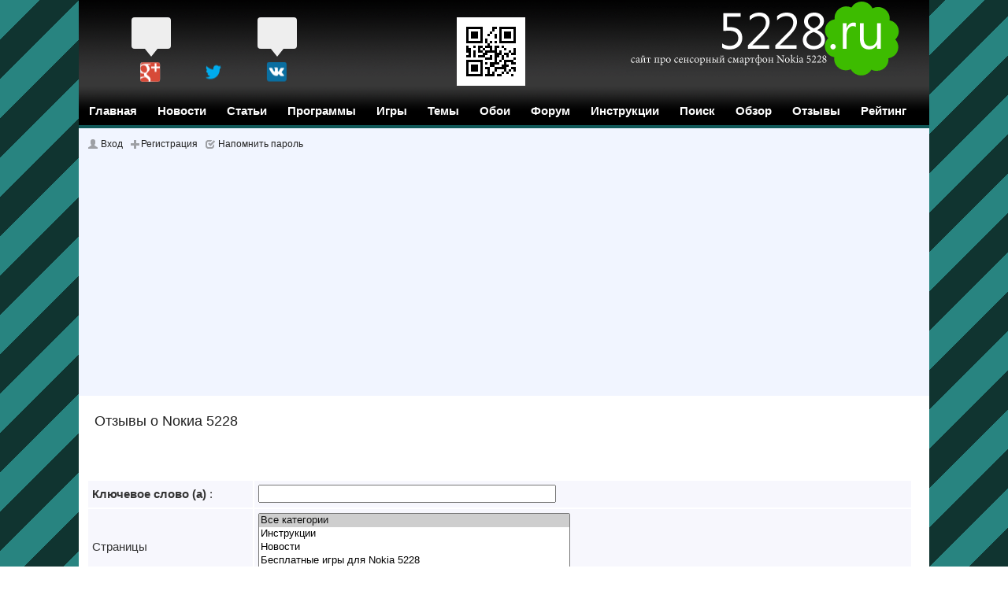

--- FILE ---
content_type: text/html;charset=UTF-8
request_url: https://5228.ru/plug-e-search.html
body_size: 4210
content:
<!DOCTYPE html PUBLIC "-//W3C//DTD XHTML 1.0 Transitional//EN" "http://www.w3.org/TR/xhtml1/DTD/xhtml1-transitional.dtd">
<html xmlns="https://www.w3.org/1999/xhtml">
<head>
<title>Nokia 5228 скачать игры, программы, обои, темы</title>
<meta name="description" content="Программное обеспечение, описание и инструкции к сенсорному телефону Nokia 5228. На сайте содержатся программы, игры для 5228, обои, темы и много полезного"/>
<meta name="keywords" content="5228 nokia, нокиа 5228, бесплатные игры для nokia 5228, программы для 5228, бесплатные темы, обои, телефон 5228"/>
<meta name="viewport" content="initial-scale = 1.0,maximum-scale = 1.0"/>
<meta http-equiv="content-type" content="text/html; charset=UTF-8"/>
<meta http-equiv="last-modified" content="Thu, 29 Jan 2026 23:19:58 GMT"/>
<link rel="shortcut icon" href="favicon.ico"/>
<script src="plugins/syntaxhighlight/scripts/shCore.js+shBrush.js.pagespeed.jc.eFiFSO0yaN.js"></script><script>eval(mod_pagespeed_kbuz7JeOC2);</script>
<script>eval(mod_pagespeed_BpadEFz488);</script>
<link type="text/css" rel="stylesheet" href="A.plugins,,_syntaxhighlight,,_styles,,_shCore.css+plugins,,_syntaxhighlight,,_styles,,_Default.css+skins,,_ice,,_ice.css,Mcc.zwUPq0D_ej.css.pagespeed.cf.Qfl3czFWKM.css"/>

<script type="text/javascript">SyntaxHighlighter.config.clipboardSwf='plugins/syntaxhighlight/scripts/clipboard.swf';SyntaxHighlighter.all();</script>
<script type="text/javascript" src="system/javascript/core.js.pagespeed.jm.z6ezSEZJaR.js"></script>


<style media="screen">.jqmWindow{display:none;position:fixed;top:17%;left:50%;margin-left:-220px;width:420px;background-color:#fff;color:#333;border:1px solid #000;padding:12px}.jqmOverlay{background-color:#000}* iframe.jqm{position:absolute;top:0;left:0;z-index:-1;width: expression(this.parentNode.offsetWidth+'px');height: expression(this.parentNode.offsetHeight+'px')}* html .jqmWindow{position:absolute;top: expression((document.documentElement.scrollTop || document.body.scrollTop) + Math.round(17 * (document.documentElement.offsetHeight || document.body.clientHeight) / 100) + 'px')}</style>
<script src="js/jquery-latest.pack.js+jqModal.js.pagespeed.jc.f6IbX3ejPM.js"></script><script>eval(mod_pagespeed_sNg56fjnZr);</script>
<script>eval(mod_pagespeed_NpqI9EI3FH);</script>
<script async src="//pagead2.googlesyndication.com/pagead/js/adsbygoogle.js"></script>
<script>(adsbygoogle=window.adsbygoogle||[]).push({google_ad_client:"ca-pub-6745394377049592",enable_page_level_ads:true});</script>
</head>
<body>
<div id="container">
<div id="header">
<div class="tools"><div id="sociasl">
<script type="text/javascript" src="//yastatic.net/share/share.js" charset="utf-8"></script>
<div class="yashare-auto-init" data-yashareL10n="ru" data-yashareQuickServices="facebook,gplus,twitter,vkontakte" data-yashareTheme="counter"></div>
</div>
</div>	
<a href="plug-e-search.html"><img class="header_img qr_code" alt="адрес сайта Nokia 5228" title="QR-code Nokia 5228.ru" src="[data-uri]"/></a>
<a href="/"><img class="header_img" alt="Nokia 5228 скачать игры, программы, темы, обои" title="Nokia 5228 скачать игры, программы, темы, обои" src="skins/ice/img/xtop.gif.pagespeed.ic.0fxiN9OcqO.webp"/></a>
</div>
<div id="nav">
	<ul>
<li><a href="/">Главная</a></li>
<li><a href="list-c-news.html">Новости</a></li>
<li><a href="list-c-stati.html">Статьи</a></li>
<li><a href="list-c-programs.html">Программы</a></li>
<li><a href="list-c-games.html">Игры</a></li>
<li><a href="list-c-themes.html">Темы</a></li>
<li><a href="list-c-wallpapers.html">Обои</a></li>
<li><a href="forums.html">Форум</a></li>
<li><a href="list-c-articles.html">Инструкции</a></li>
<li><a href="plug-e-search.html">Поиск</a></li>
<li><a href="plug-e-description.html">Обзор</a></li>
<li><a href="plug-e-guestbook.html">Отзывы</a></li>
<li><a href="plug-e-topdownloads.html">Рейтинг</a>
<li><a href="plug-e-bm.html">Закладки</a></li>
</ul>         
</div>
<div id="user">

     

	
	<ul>

		<li><a href="users-m-auth.html"><i class="icons grey people"></i> Вход</a></li>
		<li><a href="users-m-register.html"><i class="icons grey plus"></i>Регистрация</a></li>
		<li><a href="plug-e-passrecover.html"><i class="icons grey check"></i> Напомнить пароль</a></li>

	</ul>

	
 
</div>

<div id="title">

	<a href="plug-e-search.html">Отзывы о Nокиа 5228</a>

</div>

<div id="subtitle">

	    

</div>

<div id="main">

	 <h4>&nbsp;</h4><form id="search" action="plug.php?e=search&amp;a=search" method="post"><table class="cells striped"><tr><td width="20%"><strong>Ключевое слово (а)</strong> :</td><td width="80%"><input type="text" class="text" name="sq" value="" size="40" maxlength="64"/></td></tr><tr><td>Страницы</td><td><select multiple name="pag_sub[]" size="5"><option value="all" selected="selected">Все категории</option><option value="articles"> Инструкции</option><option value="news"> Новости</option><option value="games"> Бесплатные игры для Nokia 5228</option><option value="logical"> Бесплатные игры для Nokia 5228 > Логические игры</option><option value="racing"> Бесплатные игры для Nokia 5228 > Гонки</option><option value="simulators"> Бесплатные игры для Nokia 5228 > Симуляторы</option><option value="action"> Бесплатные игры для Nokia 5228 > Игры в жанре экшн</option><option value="arcade"> Бесплатные игры для Nokia 5228 > Аркадные игры</option><option value="strategy"> Бесплатные игры для Nokia 5228 > Стратегии</option><option value="ardent"> Бесплатные игры для Nokia 5228 > Азартные</option><option value="programs"> Программы для Nokia 5228</option><option value="PC_programs"> Программы для Nokia 5228 > Программы для компьютера</option><option value="Smart_programs"> Программы для Nokia 5228 > Программы для интернета</option><option value="multimedia"> Программы для Nokia 5228 > Мультимедиа программы</option><option value="office"> Программы для Nokia 5228 > Программы для работы и учебы</option><option value="smartsys"> Программы для Nokia 5228 > Системные программы</option><option value="useful"> Программы для Nokia 5228 > Полезные программы</option><option value="mods"> Программы для Nokia 5228 > Моды прошивки</option><option value="emulators"> Программы для Nokia 5228 > Эмуляторы и приложения для них</option><option value="themes"> Бесплатные темы для Nokia 5228</option><option value="wallpapers"> Обои для Nokia 5228</option><option value="stati"> Статьи</option><tr><td>Форумы</td><td><select multiple name="frm_sub[]" size="5"><option value="9999" selected="selected">Все секции</option><option value="7">Основной Форум > Для энтузиастов</option><option value="3">Основной Форум > Игры для Nokia 5228</option><option value="4">Основной Форум > Вопросы по Nokia 5228</option><option value="5">Основной Форум > Программы для Nokia 5228</option><option value="6">Основной Форум > Предложения для сайта</option><option value="8">Основной Форум > Ищем людей (руководство сайта)...</option></select></td></tr><tr><td colspan="2" align="center"><input type="submit" class="submit btn btn-big" value="Поиск"/></td></tr></table><div><input type="hidden" id="x" name="x" value="GUEST"/></div></form>

</div><div id="nav2">
<table width="100%" cellpadding="10">
<tr>
<td><!--LiveInternet counter--><script type="text/javascript">document.write("<a href='https://5228.ru/redirect.php?site=https://www.liveinternet.ru/click' "+"target=_blank><img src='//counter.yadro.ru/hit?t18.13;r"+escape(document.referrer)+((typeof(screen)=="undefined")?"":";s"+screen.width+"*"+screen.height+"*"+(screen.colorDepth?screen.colorDepth:screen.pixelDepth))+";u"+escape(document.URL)+";"+Math.random()+"' alt='' title='LiveInternet: показано число просмотров за 24"+" часа, посетителей за 24 часа и за сегодня' "+"border='0' width='88' height='31'><\/a>")</script><!--/LiveInternet--></td>
<td><!-- hit.ua -->
<a rel='nofollow' href='https://5228.ru/redirect.php?site=https://hit.ua/?x=137568' target='_blank'>
<script language="javascript" type="text/javascript">Cd=document;Cr="&"+Math.random();Cp="&s=1";Cd.cookie="b=b";if(Cd.cookie)Cp+="&c=1";Cp+="&t="+(new Date()).getTimezoneOffset();if(self!=top)Cp+="&f=1";</script>
<script language="javascript1.1" type="text/javascript">if(navigator.javaEnabled())Cp+="&j=1";</script>
<script language="javascript1.2" type="text/javascript">if(typeof(screen)!='undefined')Cp+="&w="+screen.width+"&h="+screen.height+"&d="+(screen.colorDepth?screen.colorDepth:screen.pixelDepth);</script>
<script language="javascript" type="text/javascript">Cd.write("<img src='https://c.hit.ua/hit?i=137568&g=0&x=1"+Cp+Cr+"&r="+escape(Cd.referrer)+"&u="+escape(window.location.href)+"' border='0' width='88' height='31' "+"alt='hit.ua: сейчас на сайте, посетителей и просмотров за сегодня' title='hit.ua: сейчас на сайте, посетителей и просмотров за сегодня'/>");</script></a>
<!-- / hit.ua -->
<!-- 35506e96d7910afc -->
</td>
<td>
	
	
	
	
</td>
<td><a href="https://5228.ru/" class="light">Програмное обеспечение, игры и оформление для телефонов и смартфонов Nokia</a>
</td>
<td>© 2010-2014 5228.ru 
</td>

<td>
</td>
<td>
<div id="scroll-top-top"><a href="/plug-e-search.html#"></a></div>  
</td>
</tr>
</table>
</div>
</div>
<!-- Yandex.Metrika counter -->
<script type="text/javascript">(function(d,w,c){(w[c]=w[c]||[]).push(function(){try{w.yaCounter31191756=new Ya.Metrika({id:31191756,clickmap:true,trackLinks:true,accurateTrackBounce:true});}catch(e){}});var n=d.getElementsByTagName("script")[0],s=d.createElement("script"),f=function(){n.parentNode.insertBefore(s,n);};s.type="text/javascript";s.async=true;s.src="httpss://mc.yandex.ru/metrika/watch.js";if(w.opera=="[object Opera]"){d.addEventListener("DOMContentLoaded",f,false);}else{f();}})(document,window,"yandex_metrika_callbacks");</script>
<!-- /Yandex.Metrika counter -->

</body>
</html>

--- FILE ---
content_type: text/html; charset=utf-8
request_url: https://www.google.com/recaptcha/api2/aframe
body_size: 269
content:
<!DOCTYPE HTML><html><head><meta http-equiv="content-type" content="text/html; charset=UTF-8"></head><body><script nonce="q4NQeJXxQGDC9770WDh6bg">/** Anti-fraud and anti-abuse applications only. See google.com/recaptcha */ try{var clients={'sodar':'https://pagead2.googlesyndication.com/pagead/sodar?'};window.addEventListener("message",function(a){try{if(a.source===window.parent){var b=JSON.parse(a.data);var c=clients[b['id']];if(c){var d=document.createElement('img');d.src=c+b['params']+'&rc='+(localStorage.getItem("rc::a")?sessionStorage.getItem("rc::b"):"");window.document.body.appendChild(d);sessionStorage.setItem("rc::e",parseInt(sessionStorage.getItem("rc::e")||0)+1);localStorage.setItem("rc::h",'1769728801633');}}}catch(b){}});window.parent.postMessage("_grecaptcha_ready", "*");}catch(b){}</script></body></html>